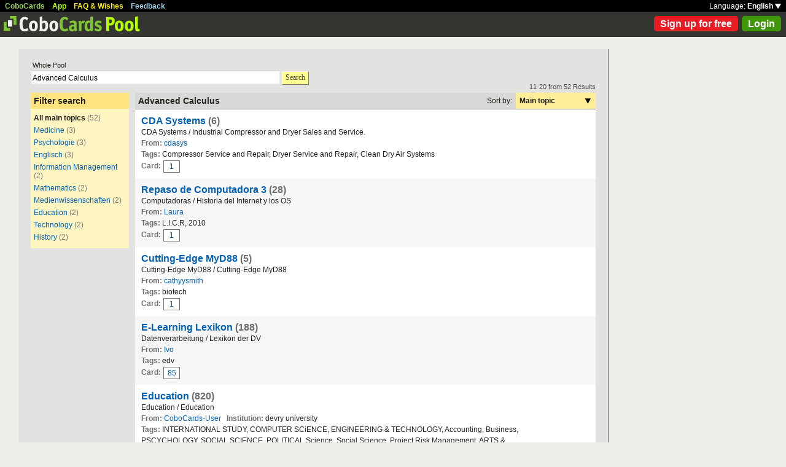

--- FILE ---
content_type: text/html; charset=UTF-8
request_url: https://www.cobocards.com/pool/search/?lang=en&q=Advanced+Calculus&sort=maintopic&page=2
body_size: 6392
content:
<!DOCTYPE html PUBLIC "-//W3C//DTD XHTML 1.0 Transitional//EN" 
	"http://www.w3.org/TR/xhtml1/DTD/xhtml1-transitional.dtd">

<html xmlns="http://www.w3.org/1999/xhtml">

	<head>
		
		<title>Search for Advanced Calculus | Learn flashcards online | CoboCards</title>

		<meta http-equiv="Content-Type" content="text/html; charset=utf-8" />
		<meta http-equiv="imagetoolbar" content="no" />
		<meta property="og:image" content="http://www.cobocards.com/pool/img/de/free_flashcards.png"/>
		<meta name="keywords" content="flashcard, software, vocabulary, learn, online, mobile, learncard, collaboration, leitner, elearning, virtual flashcard, team">
		<meta name="description" content="Download ready-made flashcards and study online, mobile with iPhone/Android. Pass exams.">
		<meta name="robots" content="NOODP">
		<link rel="search" type="application/opensearchdescription+xml" title="CoboCards Pool" href="http://www.cobocards.com/poolsearch.xml" />
		<link rel="shortcut icon" href="/pool/favicon.ico" />
		<link rel="stylesheet" href="/pool/css/style.css?1251742763" type="text/css" />
		<!--[if IE]><link rel="stylesheet" href="/pool/css/ie.css" type="text/css" /><![endif]-->
		 
		 
		<script src="/pool/javascript/default.en.js?1251742763" type="text/javascript"></script>
				<script src="/pool/javascript/fancybox/jquery-1.4.2.min.js" type="text/javascript"></script><script>jQuery.noConflict()</script>
		<script src="/pool/javascript/fancybox/jquery.fancybox-1.3.1.pack.js" type="text/javascript"></script>
		<link rel="stylesheet" href="/pool/javascript/fancybox/jquery.fancybox-1.3.1.css" type="text/css">
		
		
<script type="text/javascript" charset="UTF-8">
/* <![CDATA[ */
try { if (undefined == xajax.config) xajax.config = {}; } catch (e) { xajax = {}; xajax.config = {}; };
xajax.config.requestURI = "/pool/search/?lang=en&q=Advanced+Calculus&sort=maintopic&page=2";
xajax.config.statusMessages = false;
xajax.config.waitCursor = false;
xajax.config.version = "xajax 0.5";
xajax.config.legacy = false;
xajax.config.defaultMode = "asynchronous";
xajax.config.defaultMethod = "POST";
/* ]]> */
</script>
<script type="text/javascript" src="/pool/xajax/xajax_js/xajax_core.js?123" charset="UTF-8"></script>

<script type='text/javascript' charset='UTF-8'>
/* <![CDATA[ */
xajax_login = function() { return xajax.request( { xjxfun: 'login' }, { parameters: arguments } ); };
xajax_sendFeedback = function() { return xajax.request( { xjxfun: 'sendFeedback' }, { parameters: arguments } ); };
/* ]]> */
</script>
 

	</head>

	
<body>

<div id="modal"></div><div id="modaltmp"></div>

<div id="headerbardefault">
	
	<div id="headerline">
		<div style="margin-left:8px;padding-top:3px;word-spacing:9px;">
			<a href="http://www.cobocards.com/en/" target="_blank" style="color:#97CF58;font-weight:bold;">CoboCards</a>
			<a href="http://www.cobocards.com/app/" style="color:#B4FF00;font-weight:bold;">App</a>
			<a href="http://www.cobocards.com/wiki/" target="_blank" style="color:#F9E800;font-weight:bold;">FAQ &amp; Wishes</a>
			<a href="#" onclick="showFeedbackForm();return false;" style="color:#9FCFE7;font-weight:bold;">Feedback</a>
		</div>
		<div id="settings" style="top:0px;right:0px;">
			<div style="position:absolute;top:3px;right:8px;white-space:nowrap;">Language: <a href="#" onclick="toggleDiv('langdiv');return false;" style="color:#FFF;font-weight:bold;">English <img src="/pool/img/dropdown_white.png" alt="Language" style="border:none;"></a></div>
		</div>
	</div>
	
	<div style="position:relative;">
		<a href="/pool/"><img src="/pool/img/logo_pool.png" border="0" style="position:relative;top:6px;left:6px;"></a>
		<div style="position:absolute;top:10px;right:8px;">
		<a href="http://www.cobocards.com/pricing/" class="button_round_red">Sign up for free</a>&nbsp; 
			<a id="loginb" class="button_round_green" href="#loginbox">Login</a>
		</div>
	</div>
	
	<div id="langdiv" style="display:none;z-index:100;position:absolute;top:21px;right:1px;width:122px;line-height:20px;background-color:black;">
		<a href="/pool/de/search/?lang=en&q=Advanced+Calculus&sort=maintopic&page=2" style="display:block;padding:2px 7px;border-bottom:1px solid #FFF;font:bold 12px/20px Arial;color:#FFF;text-decoration:none;">Deutsch</a>
		<a href="/pool/en/search/?lang=en&q=Advanced+Calculus&sort=maintopic&page=2" style="display:block;padding:2px 7px;font:bold 12px/20px Arial;color:#FFF;text-decoration:none;">English</a>
	</div>
	
</div>

<div id="feedbackform" style="display:none;">
	<div id="feedbackformdiv" style="display:block;padding:17px;">
		<span style="font:bold 21px Arial;">Feedback</span><br>
		<form id="feedbackf" name="feedbackf" onsubmit="xajax_sendFeedback(xajax.getFormValues('feedbackf'));return false;">
			<textarea name="feedback" class="inputfield" style="margin-bottom:12px;width:540px;height:240px;padding:10px;font:normal 16px/20px Arial;color:#444;"></textarea><br>
			<div style="margin-bottom:10px;font-family:Arial;">Don't forget your email so that we can contact you!</div> 
			<a href="#" onclick="xajax_sendFeedback(xajax.getFormValues('feedbackf'));return false;" class="button_yellow" style="margin-right:10px;">Send</a><a href="#" onclick="showFeedbackForm();return false;" class="button_grey">Cancel</a>
		</form>
	</div>
	<div id="feedbacksenddiv" style="display:none;padding-top:180px;font:bold 22px Arial;text-align:center;">
		Thanks a lot :-) 
	</div>
</div>

<div id="content">

		
	<div style="padding:20px 20px 25px">

		<form id="searchform" name="searchform" method="get" action="/pool/search" onsubmit="gaEvtSend('search-pool');return searchSubmit()" style="margin:0;">
		<div style="padding-left:3px;font:normal 11px Arial;">Whole Pool</div>
			<input type="text" name="q" class="inputfield" value="Advanced Calculus" style="margin-top:3px;width:400px;float:left;padding:3px 2px 1px;font-size:12px;"><a href="#" onclick="searchSubmit();return false;" class="button_yellow ga-evt" data-ga-evt="search-pool" style="top:4px;margin-left:3px;height:20px;line-height:19px;">Search</a><div style="clear:left;"></div>
			<input type="submit" style="display:none;">
			 
			 
		</form>
 

		<br>
		
		
		<div id="searchcontain" style="position:relative;float:left;width:160px;margin-right:10px;">
			<div style="padding:5px;font:bold 14px Arial;background-color:#FFE47E;">Filter search</div>

			<div style="padding:5px;font:normal 12px Arial;background-color:#FFF5C1;">
				<div style="margin:3px 0px 6px;"><b>All main topics</b> <span style="color:#777876;">(52)</span></div>
				<div style="margin:3px 0px 6px;"><a href="/pool/search/?q=Advanced+Calculus&maintopic=Medicine" class="ga-evt" data-ga-evt="facet-2-pool">Medicine</a> <span style="color:#777876;">(3)</span></div>
				<div style="margin:3px 0px 6px;"><a href="/pool/search/?q=Advanced+Calculus&maintopic=Psychologie" class="ga-evt" data-ga-evt="facet-2-pool">Psychologie </a> <span style="color:#777876;">(3)</span></div>
				<div style="margin:3px 0px 6px;"><a href="/pool/search/?q=Advanced+Calculus&maintopic=Englisch" class="ga-evt" data-ga-evt="facet-2-pool">Englisch</a> <span style="color:#777876;">(3)</span></div>
				<div style="margin:3px 0px 6px;"><a href="/pool/search/?q=Advanced+Calculus&maintopic=Information+Management" class="ga-evt" data-ga-evt="facet-2-pool">Information Management</a> <span style="color:#777876;">(2)</span></div>
				<div style="margin:3px 0px 6px;"><a href="/pool/search/?q=Advanced+Calculus&maintopic=Mathematics" class="ga-evt" data-ga-evt="facet-2-pool">Mathematics</a> <span style="color:#777876;">(2)</span></div>
				<div style="margin:3px 0px 6px;"><a href="/pool/search/?q=Advanced+Calculus&maintopic=Medienwissenschaften" class="ga-evt" data-ga-evt="facet-2-pool">Medienwissenschaften</a> <span style="color:#777876;">(2)</span></div>
				<div style="margin:3px 0px 6px;"><a href="/pool/search/?q=Advanced+Calculus&maintopic=Education" class="ga-evt" data-ga-evt="facet-2-pool">Education</a> <span style="color:#777876;">(2)</span></div>
				<div style="margin:3px 0px 6px;"><a href="/pool/search/?q=Advanced+Calculus&maintopic=Technology" class="ga-evt" data-ga-evt="facet-2-pool">Technology</a> <span style="color:#777876;">(2)</span></div>
				<div style="margin:3px 0px 6px;"><a href="/pool/search/?q=Advanced+Calculus&maintopic=History" class="ga-evt" data-ga-evt="facet-2-pool">History</a> <span style="color:#777876;">(2)</span></div>
				 
			</div>
 
		</div>
		
		
		<div style="position:relative;float:left;width:750px;">
			<div style="position:absolute;top:-16px;right:0px;font:normal 11px Arial;color:#4B4C49;">11-20 from 52 Results</div>
			
			<div style="position:relative;width:100%;border-bottom:1px solid #80807F;background-color:#D8D9D7;">
				<div style="position:relative;float:left;width:500px;padding:5px;font:bold 14px Arial;">
					Advanced Calculus 
				</div>
				
				<div style="position:relative;float:right;font:normal 12px Arial;">
					<div style="position:relative;float:left;padding:6px;">Sort by:</div>
					<div style="position:relative;float:right;width:118px;padding:6px;font-weight:bold;background-color:#FFEE98;">Main topic<a href="#" onclick="toggleDiv('sortingby');return false;" class="ga-evt" data-ga-evt="sort-result-pool" style="position:absolute;padding:9px 8px 7px 112px;top:0px;right:0px;"><img src="/pool/img/arrow_dropdown_black.png" border="0"></a></div>
					<div style="clear:both;"></div>
				</div>
				<div style="clear:both;"></div>
			</div>

			<div class="searchcardset">
				 
				<div style="font:bold 16px Arial;"><a href="/pool/cardset/1joyb0118/online-karteikarten-cda-systems" class="normal ga-evt" data-ga-evt="title-result-pool" style="font-weight:bold;font-family:Arial;">CDA Systems</a> <span style="color:#6D6F6C;">(6)</span></div>
				<div>CDA Systems / Industrial Compressor and Dryer Sales and Service.</div>
				<div><span style="font-weight:bold;color:#6D6F6C;">From:</span> <a href="/pool/user/3t8ip0118/cdasys" class="normal ga-evt" data-ga-evt="author-result-pool" style="font-family:Arial;">cdasys</a></div>
				<div style="width:650px;"><span style="font-weight:bold;color:#6D6F6C;">Tags: </span>Compressor Service and Repair, Dryer Service and Repair, Clean Dry Air Systems</div> 
				<div class="searchminicard" style="position:relative;top:1px;"><span style="position:relative;float:left;margin-right:4px;font-weight:bold;color:#6D6F6C;">Card:</span><a href="/pool/card/9zeiy011/california-air-compressor" class="ga-evt" data-ga-evt="singlecard-result-pool">1</a><div style="clear:left;"></div></div> 
			</div>

			<div class="searchcardsetgrey">
				 
				<div style="font:bold 16px Arial;"><a href="/pool/cardset/7372194/online-karteikarten-repaso-de-computadora-3" class="normal ga-evt" data-ga-evt="title-result-pool" style="font-weight:bold;font-family:Arial;">Repaso de Computadora 3</a> <span style="color:#6D6F6C;">(28)</span></div>
				<div>Computadoras / Historia del Internet y los OS</div>
				<div><span style="font-weight:bold;color:#6D6F6C;">From:</span> <a href="/pool/user/3980714/laura" class="normal ga-evt" data-ga-evt="author-result-pool" style="font-family:Arial;">Laura</a></div>
				<div style="width:650px;"><span style="font-weight:bold;color:#6D6F6C;">Tags: </span>L.I.C.R, 2010</div> 
				<div class="searchminicard" style="position:relative;top:1px;"><span style="position:relative;float:left;margin-right:4px;font-weight:bold;color:#6D6F6C;">Card:</span><a href="/pool/card/52509117/-arpanet-advanced-research-projects-agency-" class="ga-evt" data-ga-evt="singlecard-result-pool">1</a><div style="clear:left;"></div></div> 
			</div>

			<div class="searchcardset">
				 
				<div style="font:bold 16px Arial;"><a href="/pool/cardset/9mg6a0325/online-karteikarten-cutting-edge-myd88" class="normal ga-evt" data-ga-evt="title-result-pool" style="font-weight:bold;font-family:Arial;">Cutting-Edge MyD88</a> <span style="color:#6D6F6C;">(5)</span></div>
				<div>Cutting-Edge MyD88 / Cutting-Edge MyD88</div>
				<div><span style="font-weight:bold;color:#6D6F6C;">From:</span> <a href="/pool/user/6zd4l0325/cathyysmith" class="normal ga-evt" data-ga-evt="author-result-pool" style="font-family:Arial;">cathyysmith</a></div>
				<div style="width:650px;"><span style="font-weight:bold;color:#6D6F6C;">Tags: </span>biotech</div> 
				<div class="searchminicard" style="position:relative;top:1px;"><span style="position:relative;float:left;margin-right:4px;font-weight:bold;color:#6D6F6C;">Card:</span><a href="/pool/card/85ech032/cutting-edge-myd88-targeted-solutions" class="ga-evt" data-ga-evt="singlecard-result-pool">1</a><div style="clear:left;"></div></div> 
			</div>

			<div class="searchcardsetgrey">
				 
				<div style="font:bold 16px Arial;"><a href="/pool/cardset/9050922/online-karteikarten-e-learning-lexikon" class="normal ga-evt" data-ga-evt="title-result-pool" style="font-weight:bold;font-family:Arial;">E-Learning Lexikon</a> <span style="color:#6D6F6C;">(188)</span></div>
				<div>Datenverarbeitung / Lexikon der DV</div>
				<div><span style="font-weight:bold;color:#6D6F6C;">From:</span> <a href="/pool/user/2490905/ivo" class="normal ga-evt" data-ga-evt="author-result-pool" style="font-family:Arial;">Ivo</a></div>
				<div style="width:650px;"><span style="font-weight:bold;color:#6D6F6C;">Tags: </span>edv</div> 
				<div class="searchminicard" style="position:relative;top:1px;"><span style="position:relative;float:left;margin-right:4px;font-weight:bold;color:#6D6F6C;">Card:</span><a href="/pool/card/3317537/internet" class="ga-evt" data-ga-evt="singlecard-result-pool">85</a><div style="clear:left;"></div></div> 
			</div>

			<div class="searchcardset">
				 
				<div style="font:bold 16px Arial;"><a href="/pool/cardset/93wgl1119/online-karteikarten-education" class="normal ga-evt" data-ga-evt="title-result-pool" style="font-weight:bold;font-family:Arial;">Education</a> <span style="color:#6D6F6C;">(820)</span></div>
				<div>Education / Education</div>
				<div><span style="font-weight:bold;color:#6D6F6C;">From:</span> <a href="/pool/user/9ztfk0819/cobocards-user" class="normal ga-evt" data-ga-evt="author-result-pool" style="font-family:Arial;">CoboCards-User</a> &nbsp; <span style="font-weight:bold;color:#6D6F6C;">Institution:</span> devry university</div>
				<div style="width:650px;"><span style="font-weight:bold;color:#6D6F6C;">Tags: </span>INTERNATIONAL STUDY, COMPUTER SCiENCE, ENGINEERING & TECHNOLOGY, Accounting, Business, PSCYCHOLOGY, SOCIAL SCIENCE, POLITICAL Science, Social Science, Project Risk Management, ARTS & HUMANITIES, RELIGIOUS STUDIES SOCIOLOGY</div> 
				<div class="searchminicard" style="position:relative;top:1px;"><span style="position:relative;float:left;margin-right:4px;font-weight:bold;color:#6D6F6C;">Card:</span><a href="/pool/card/37lpr092/years-while-academic-language-calps-is-more-difficult-and" class="ga-evt" data-ga-evt="singlecard-result-pool">26</a><a href="/pool/card/3v8dr092/crj-105-week-3-quiz-1-chapter-1-to-4" class="ga-evt" data-ga-evt="singlecard-result-pool">143</a><a href="/pool/card/7g5vd092/hsa-300-week-4-assignment-1-the-primary-care-clinic" class="ga-evt" data-ga-evt="singlecard-result-pool">172</a><a href="/pool/card/7ftl0022/find-an-article-on-a-societal-factor-that-is-affecting-nursi" class="ga-evt" data-ga-evt="singlecard-result-pool">304</a><a href="/pool/card/2l88w022/esl-533-advanced-methodologies-of-sei-gcu" class="ga-evt" data-ga-evt="singlecard-result-pool">361</a><div style="clear:left;"></div></div> 
			</div>

			<div class="searchcardsetgrey">
				 
				<div style="font:bold 16px Arial;"><a href="/pool/cardset/5j70s0220/online-karteikarten-education" class="normal ga-evt" data-ga-evt="title-result-pool" style="font-weight:bold;font-family:Arial;">Education</a> <span style="color:#6D6F6C;">(3520)</span></div>
				<div>Education / Education</div>
				<div><span style="font-weight:bold;color:#6D6F6C;">From:</span> <a href="/pool/user/75vfs0220/cobocards-user" class="normal ga-evt" data-ga-evt="author-result-pool" style="font-family:Arial;">CoboCards-User</a> &nbsp; <span style="font-weight:bold;color:#6D6F6C;">Institution:</span> devry university</div>
				<div style="width:650px;"><span style="font-weight:bold;color:#6D6F6C;">Tags: </span>INTERNATIONAL STUDY, COMPUTER SCiENCE, ENGINEERING & TECHNOLOGY, Accounting, Business, PSCYCHOLOGY, SOCIAL SCIENCE, POLITICAL Science, Social Science, Project Risk Management, ARTS & HUMANITIES, RELIGIOUS STUDIES SOCIOLOGY</div> 
				<div class="searchminicard" style="position:relative;top:1px;"><span style="position:relative;float:left;margin-right:4px;font-weight:bold;color:#6D6F6C;">Card:</span><a href="/pool/card/2vc8d102/acct-405-advanced-accounting-devry" class="ga-evt" data-ga-evt="singlecard-result-pool">270</a><a href="/pool/card/8d71n102/acct-406-advanced-accounting-devry" class="ga-evt" data-ga-evt="singlecard-result-pool">282</a><a href="/pool/card/1fpee082/the-purpose-of-this-assessment-is-to-promote-introspective" class="ga-evt" data-ga-evt="singlecard-result-pool">820</a><a href="/pool/card/641dv082/provide-a-rationale-on-why-you-selected-the-specific-profess" class="ga-evt" data-ga-evt="singlecard-result-pool">824</a><a href="/pool/card/9yao7082/don-t-forget-to-support-your-initial-posting-with-scholarly" class="ga-evt" data-ga-evt="singlecard-result-pool">833</a><a href="/pool/card/7y8o9082/this-assignment-provides-the-opportunity-for-the-student-to" class="ga-evt" data-ga-evt="singlecard-result-pool">836</a><a href="/pool/card/44rkz082/what-are-your-thoughts-does-nursing-theory-have-a-role-in-c" class="ga-evt" data-ga-evt="singlecard-result-pool">837</a><a href="/pool/card/1l1rr082/demonstrate-logical-and-creative-thinking-in-the-analysis-an" class="ga-evt" data-ga-evt="singlecard-result-pool">839</a><a href="/pool/card/5cwg1082/you-will-looking-at-various-evidence-based-practice-models" class="ga-evt" data-ga-evt="singlecard-result-pool">873</a><a href="/pool/card/9d4qr082/a-stipulation-for-becoming-a-nursing-supervisor-is-that-mary" class="ga-evt" data-ga-evt="singlecard-result-pool">905</a><a href="/pool/card/8m250082/a-stipulation-for-becoming-a-nursing-supervisor-is-that-mary" class="ga-evt" data-ga-evt="singlecard-result-pool">907</a><a href="/pool/card/1e0cf082/you-are-a-student-colleague-of-mary-s-enrolled-in-the-same-c" class="ga-evt" data-ga-evt="singlecard-result-pool">908</a><a href="/pool/card/5vhr1082/the-purpose-of-this-application-is-to-provide-the-student-an" class="ga-evt" data-ga-evt="singlecard-result-pool">909</a><a href="/pool/card/9ap3o082/the-purpose-of-this-application-is-to-provide-the-student-an" class="ga-evt" data-ga-evt="singlecard-result-pool">910</a><a href="/pool/card/56z5s082/the-purpose-of-this-application-is-to-provide-the-student-an" class="ga-evt" data-ga-evt="singlecard-result-pool">914</a><a href="/pool/card/3byxn082/the-purpose-of-this-application-is-to-provide-the-student" class="ga-evt" data-ga-evt="singlecard-result-pool">916</a><a href="/pool/card/5dfxk082/see-the-syllabus-section-due-dates-for-assignments-amp-ex" class="ga-evt" data-ga-evt="singlecard-result-pool">1083</a><a href="/pool/card/5c6lf082/what-factors-and-principles-should-the" class="ga-evt" data-ga-evt="singlecard-result-pool">1201</a>...<div style="clear:left;"></div></div> 
			</div>

			<div class="searchcardset">
				 
				<div style="font:bold 16px Arial;"><a href="/pool/cardset/7421121/online-karteikarten-one-word-a-day" class="normal ga-evt" data-ga-evt="title-result-pool" style="font-weight:bold;font-family:Arial;">One Word a Day</a> <span style="color:#6D6F6C;">(14)</span></div>
				<div>Englisch / Words</div>
				<div><span style="font-weight:bold;color:#6D6F6C;">From:</span> <a href="/pool/user/4387204/glanahex" class="normal ga-evt" data-ga-evt="author-result-pool" style="font-family:Arial;">glanahex</a></div>
				 
				<div class="searchminicard" style="position:relative;top:1px;"><span style="position:relative;float:left;margin-right:4px;font-weight:bold;color:#6D6F6C;">Card:</span><a href="/pool/card/9566910/-sto-icism-" class="ga-evt" data-ga-evt="singlecard-result-pool">8</a><a href="/pool/card/2536457/-stoic-noun" class="ga-evt" data-ga-evt="singlecard-result-pool">9</a><a href="/pool/card/8021516/-me-teor-olo-gist-noun" class="ga-evt" data-ga-evt="singlecard-result-pool">10</a><a href="/pool/card/1701595/-tea-cultural-guide" class="ga-evt" data-ga-evt="singlecard-result-pool">11</a><a href="/pool/card/4398171/-ob-livi-ous-adjective" class="ga-evt" data-ga-evt="singlecard-result-pool">12</a><a href="/pool/card/2063629/-to-deck-vn-" class="ga-evt" data-ga-evt="singlecard-result-pool">13</a><div style="clear:left;"></div></div> 
			</div>

			<div class="searchcardsetgrey">
				 
				<div style="font:bold 16px Arial;"><a href="/pool/cardset/2kj3r0311/online-karteikarten-part-6" class="normal ga-evt" data-ga-evt="title-result-pool" style="font-weight:bold;font-family:Arial;">Part 6</a> <span style="color:#6D6F6C;">(15)</span></div>
				<div>Englisch / KMK-Fremdsprachenzertifikat für Metallberufe</div>
				<div><span style="font-weight:bold;color:#6D6F6C;">From:</span> <a href="/pool/user/4265416/michal" class="normal ga-evt" data-ga-evt="author-result-pool" style="font-family:Arial;">MichaL</a> &nbsp; <span style="font-weight:bold;color:#6D6F6C;">Institution:</span> HBBK</div>
				<div style="width:650px;"><span style="font-weight:bold;color:#6D6F6C;">Tags: </span>KMK, Threshold, Metall, Fremdsprachenzertifikat</div> 
				<div class="searchminicard" style="position:relative;top:1px;"><span style="position:relative;float:left;margin-right:4px;font-weight:bold;color:#6D6F6C;">Card:</span><a href="/pool/card/9920j031/advanced" class="ga-evt" data-ga-evt="singlecard-result-pool">6</a><div style="clear:left;"></div></div> 
			</div>

			<div class="searchcardset">
				 
				<div style="font:bold 16px Arial;"><a href="/pool/cardset/3y7bx0512/online-karteikarten-englisch-academische-sublist-4" class="normal ga-evt" data-ga-evt="title-result-pool" style="font-weight:bold;font-family:Arial;">Englisch Academische Sublist 4</a> <span style="color:#6D6F6C;">(242)</span></div>
				<div>Englisch / Englisch</div>
				<div><span style="font-weight:bold;color:#6D6F6C;">From:</span> <a href="/pool/user/5smvn0312/cobocards-user" class="normal ga-evt" data-ga-evt="author-result-pool" style="font-family:Arial;">CoboCards-User</a></div>
				 
				<div class="searchminicard" style="position:relative;top:1px;"><span style="position:relative;float:left;margin-right:4px;font-weight:bold;color:#6D6F6C;">Card:</span><a href="/pool/card/5k5ms051/plans-are-well-advanced-for-the-conference-which-is-to-be" class="ga-evt" data-ga-evt="singlecard-result-pool">20</a><div style="clear:left;"></div></div> 
			</div>

			<div class="searchcardsetgrey">
				 
				<div style="font:bold 16px Arial;"><a href="/pool/cardset/8xukd0324/online-karteikarten-writing-help" class="normal ga-evt" data-ga-evt="title-result-pool" style="font-weight:bold;font-family:Arial;">Writing Help</a> <span style="color:#6D6F6C;">(5)</span></div>
				<div>English / Help with homework</div>
				<div><span style="font-weight:bold;color:#6D6F6C;">From:</span> <a href="/pool/user/329ch0324/lindsey-sims" class="normal ga-evt" data-ga-evt="author-result-pool" style="font-family:Arial;">Lindsey Sims</a> &nbsp; <span style="font-weight:bold;color:#6D6F6C;">Institution:</span> Texas University</div>
				<div style="width:650px;"><span style="font-weight:bold;color:#6D6F6C;">Tags: </span>students</div> 
				<div class="searchminicard" style="position:relative;top:1px;"><span style="position:relative;float:left;margin-right:4px;font-weight:bold;color:#6D6F6C;">Card:</span><a href="/pool/card/3ilun032/academic-progress" class="ga-evt" data-ga-evt="singlecard-result-pool">1</a><a href="/pool/card/288gd032/expert-guidance" class="ga-evt" data-ga-evt="singlecard-result-pool">5</a><div style="clear:left;"></div></div> 
			</div>

			<div id="sortingby" style="z-index:100;display:none;position:absolute;top:27px;right:0px;width:118px;padding:6px;background-color:#FFEE98;">
				<a href="/pool/search/?lang=en&q=Advanced+Calculus&sort=title">Title</a>
				<a href="/pool/search/?lang=en&q=Advanced+Calculus&sort=maintopic">Main topic</a>
				<a href="/pool/search/?lang=en&q=Advanced+Calculus&sort=topic">Topic</a>
				<a href="/pool/search/?lang=en&q=Advanced+Calculus&sort=author">Author</a>
				<a href="/pool/search/?lang=en&q=Advanced+Calculus&sort=organisation">Institution</a>
				<a href="/pool/search/?lang=en&q=Advanced+Calculus&sort=relevance">Relevance</a>
			</div>
						
			<div style="padding:13px 0px 5px;text-align:center;font:normal 14px Arial;color:#606060;">
				<div style="word-spacing:10px;">
					<a href="/pool/search/?lang=en&q=Advanced+Calculus&sort=maintopic&page=1" class="normal" style="font-family:Arial;">&laquo;Prev</a> | <a href="/pool/search/?lang=en&q=Advanced+Calculus&sort=maintopic&page=1" class="normal" style="font-family:Arial;">1</a> <b>2</b> <a href="/pool/search/?lang=en&q=Advanced+Calculus&sort=maintopic&page=3" class="normal" style="font-family:Arial;">3</a> <a href="/pool/search/?lang=en&q=Advanced+Calculus&sort=maintopic&page=4" class="normal" style="font-family:Arial;">4</a> <a href="/pool/search/?lang=en&q=Advanced+Calculus&sort=maintopic&page=5" class="normal" style="font-family:Arial;">5</a> <a href="/pool/search/?lang=en&q=Advanced+Calculus&sort=maintopic&page=6" class="normal" style="font-family:Arial;">6</a>  | <a href="/pool/search/?lang=en&q=Advanced+Calculus&sort=maintopic&page=3" class="normal" style="font-family:Arial;">Next&raquo;</a> 
				</div>
				<div style="padding-top:6px;font-size:11px;">(52 Results)</div>
			</div>
 
		</div>
		
		<div style="clear:left;"></div>
	
	</div>

	<script type="text/javascript">
		jQuery(document).ready(function() {
			jQuery("#loginb").fancybox({
				'padding' : -4,
				'scrolling' : 'no',
				'showCloseButton' : false,
				'transitionIn' : 'none',
				'transitionOut' : 'none'
			});
		});
	</script>
	
	<div id="login">
		<div id="loginbox">
			<form id="loginform" name="loginform" onsubmit="toggleDiv('loginloader','block');xajax_login(xajax.getFormValues('loginform'));return false;">
				<a tabindex="6" href="#" onclick="jQuery.fancybox.close();return false;"><img src="/pool/img/close.png" alt="Cancel" style="z-index:1;position:absolute;top:8px;right:8px;border:none;"></a>
				<div style="padding:20px 25px;">
					<span style="font-size:21px;font-weight:bold;">Email</span><br>
					<input tabindex="1" type="text" name="email" class="inputfield" autocomplete="off" style="margin:4px 0px 16px;width:352px;height:34px;padding:4px 6px;font-size:28px;"><br>
					<span style="font-size:21px;font-weight:bold;">Password</span><br>
					<input tabindex="2" type="password" name="password" class="inputfield" autocomplete="off" style="margin:4px 0px 20px;width:352px;height:34px;padding:4px 6px;font-size:28px;"><br>
					<a tabindex="4" href="#" onclick="toggleDiv('loginloader','block');xajax_login(xajax.getFormValues('loginform'));return false;" class="button_grey" style="padding:0px 15px;">Login</a> &nbsp; &nbsp; <input tabindex="3" id="cookie" type="checkbox" name="cookie" style="position:relative;top:8px;margin:0;"><label for="cookie" style="position:absolute;top:209px;margin-left:5px;font-size:14px;color:#4B4C49;"> Remember me</label><div style="clear:both;"></div><br>
					<a tabindex="5" href="http://www.cobocards.com/app/login/forgetpw/" class="normal" style="font-size:14px;font-family:Arial;">Forgot password?</a>
					<img id="loginloader" src="/pool/img/loader_snake_blue.gif" style="display:none;position:absolute;top:210px;left:230px;">
					<div id="loginfailed" style="display:none;margin-top:8px;padding:3px 6px;text-align:center;background-color:#F13030;color:#FFF;">The email or password is invalid.</div>
					<input type="submit" style="display:none;">
				</div>
			</form>
		</div>
	</div>

	<div style="position:absolute;bottom:-25px;right:0px;">
		<a href="/pool/de/search/?lang=en&q=Advanced+Calculus&sort=maintopic&page=2" style="padding:2px 4px;font:bold 11px Arial;text-decoration:none;background-color:#555;color:#F2F2F2;">Deutsch</a>&nbsp;
		<a href="/pool/en/search/?lang=en&q=Advanced+Calculus&sort=maintopic&page=2" style="padding:2px 4px;font:bold 11px Arial;text-decoration:none;background-color:#555;color:#F2F2F2;">English</a>
	</div>
	
</div>

<br>

<script>
  (function(i,s,o,g,r,a,m){i['GoogleAnalyticsObject']=r;i[r]=i[r]||function(){
  (i[r].q=i[r].q||[]).push(arguments)},i[r].l=1*new Date();a=s.createElement(o),
  m=s.getElementsByTagName(o)[0];a.async=1;a.src=g;m.parentNode.insertBefore(a,m)
  })(window,document,'script','//www.google-analytics.com/analytics.js','ga');

  function gaEvtBind(){jQuery('.ga-evt').click(function(){gaEvtSend(this.getAttribute('data-ga-evt'))});}
  function gaEvtSend(label){ga('send', 'event', 'link', 'click', label);}
  gaEvtBind(); 

  ga('create', 'UA-4026730-7', 'cobocards.com');
  ga('send', 'pageview');
</script>

</body>
</html>
